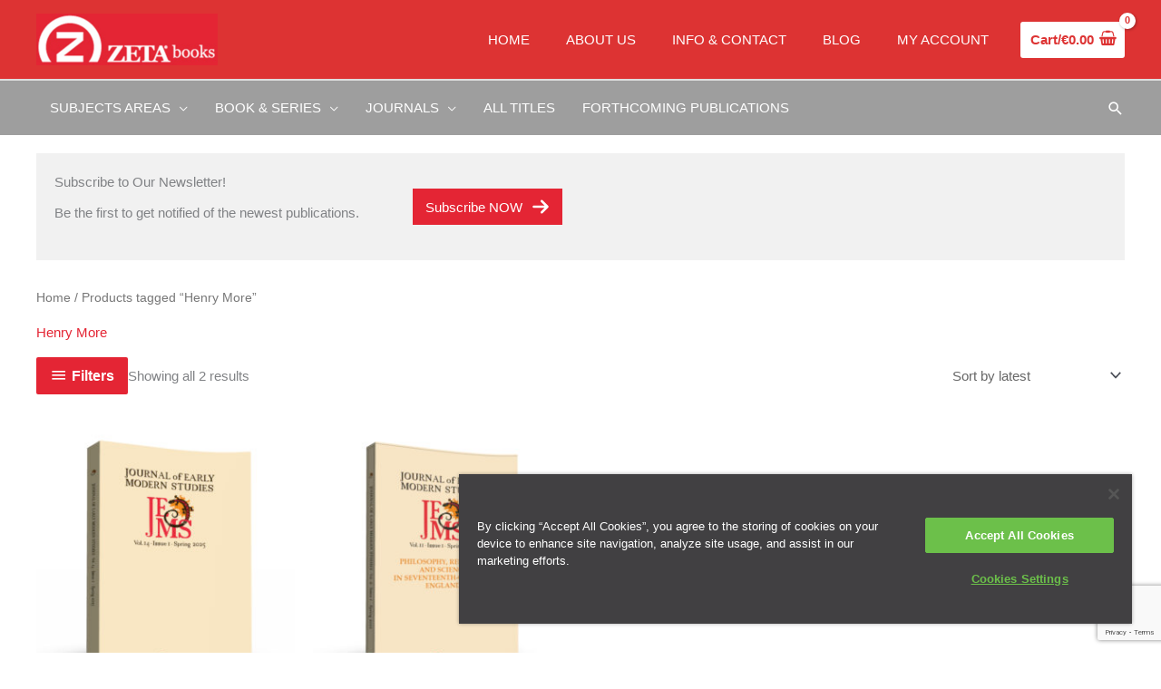

--- FILE ---
content_type: text/html; charset=utf-8
request_url: https://www.google.com/recaptcha/api2/anchor?ar=1&k=6Lc0bSYpAAAAAJVl6FRRjAupeGPsEGkcKa8D3RYG&co=aHR0cHM6Ly96ZXRhYm9va3MuY29tOjQ0Mw..&hl=en-GB&v=7gg7H51Q-naNfhmCP3_R47ho&size=invisible&anchor-ms=20000&execute-ms=30000&cb=eygsy6qkae5n
body_size: 48502
content:
<!DOCTYPE HTML><html dir="ltr" lang="en-GB"><head><meta http-equiv="Content-Type" content="text/html; charset=UTF-8">
<meta http-equiv="X-UA-Compatible" content="IE=edge">
<title>reCAPTCHA</title>
<style type="text/css">
/* cyrillic-ext */
@font-face {
  font-family: 'Roboto';
  font-style: normal;
  font-weight: 400;
  font-stretch: 100%;
  src: url(//fonts.gstatic.com/s/roboto/v48/KFO7CnqEu92Fr1ME7kSn66aGLdTylUAMa3GUBHMdazTgWw.woff2) format('woff2');
  unicode-range: U+0460-052F, U+1C80-1C8A, U+20B4, U+2DE0-2DFF, U+A640-A69F, U+FE2E-FE2F;
}
/* cyrillic */
@font-face {
  font-family: 'Roboto';
  font-style: normal;
  font-weight: 400;
  font-stretch: 100%;
  src: url(//fonts.gstatic.com/s/roboto/v48/KFO7CnqEu92Fr1ME7kSn66aGLdTylUAMa3iUBHMdazTgWw.woff2) format('woff2');
  unicode-range: U+0301, U+0400-045F, U+0490-0491, U+04B0-04B1, U+2116;
}
/* greek-ext */
@font-face {
  font-family: 'Roboto';
  font-style: normal;
  font-weight: 400;
  font-stretch: 100%;
  src: url(//fonts.gstatic.com/s/roboto/v48/KFO7CnqEu92Fr1ME7kSn66aGLdTylUAMa3CUBHMdazTgWw.woff2) format('woff2');
  unicode-range: U+1F00-1FFF;
}
/* greek */
@font-face {
  font-family: 'Roboto';
  font-style: normal;
  font-weight: 400;
  font-stretch: 100%;
  src: url(//fonts.gstatic.com/s/roboto/v48/KFO7CnqEu92Fr1ME7kSn66aGLdTylUAMa3-UBHMdazTgWw.woff2) format('woff2');
  unicode-range: U+0370-0377, U+037A-037F, U+0384-038A, U+038C, U+038E-03A1, U+03A3-03FF;
}
/* math */
@font-face {
  font-family: 'Roboto';
  font-style: normal;
  font-weight: 400;
  font-stretch: 100%;
  src: url(//fonts.gstatic.com/s/roboto/v48/KFO7CnqEu92Fr1ME7kSn66aGLdTylUAMawCUBHMdazTgWw.woff2) format('woff2');
  unicode-range: U+0302-0303, U+0305, U+0307-0308, U+0310, U+0312, U+0315, U+031A, U+0326-0327, U+032C, U+032F-0330, U+0332-0333, U+0338, U+033A, U+0346, U+034D, U+0391-03A1, U+03A3-03A9, U+03B1-03C9, U+03D1, U+03D5-03D6, U+03F0-03F1, U+03F4-03F5, U+2016-2017, U+2034-2038, U+203C, U+2040, U+2043, U+2047, U+2050, U+2057, U+205F, U+2070-2071, U+2074-208E, U+2090-209C, U+20D0-20DC, U+20E1, U+20E5-20EF, U+2100-2112, U+2114-2115, U+2117-2121, U+2123-214F, U+2190, U+2192, U+2194-21AE, U+21B0-21E5, U+21F1-21F2, U+21F4-2211, U+2213-2214, U+2216-22FF, U+2308-230B, U+2310, U+2319, U+231C-2321, U+2336-237A, U+237C, U+2395, U+239B-23B7, U+23D0, U+23DC-23E1, U+2474-2475, U+25AF, U+25B3, U+25B7, U+25BD, U+25C1, U+25CA, U+25CC, U+25FB, U+266D-266F, U+27C0-27FF, U+2900-2AFF, U+2B0E-2B11, U+2B30-2B4C, U+2BFE, U+3030, U+FF5B, U+FF5D, U+1D400-1D7FF, U+1EE00-1EEFF;
}
/* symbols */
@font-face {
  font-family: 'Roboto';
  font-style: normal;
  font-weight: 400;
  font-stretch: 100%;
  src: url(//fonts.gstatic.com/s/roboto/v48/KFO7CnqEu92Fr1ME7kSn66aGLdTylUAMaxKUBHMdazTgWw.woff2) format('woff2');
  unicode-range: U+0001-000C, U+000E-001F, U+007F-009F, U+20DD-20E0, U+20E2-20E4, U+2150-218F, U+2190, U+2192, U+2194-2199, U+21AF, U+21E6-21F0, U+21F3, U+2218-2219, U+2299, U+22C4-22C6, U+2300-243F, U+2440-244A, U+2460-24FF, U+25A0-27BF, U+2800-28FF, U+2921-2922, U+2981, U+29BF, U+29EB, U+2B00-2BFF, U+4DC0-4DFF, U+FFF9-FFFB, U+10140-1018E, U+10190-1019C, U+101A0, U+101D0-101FD, U+102E0-102FB, U+10E60-10E7E, U+1D2C0-1D2D3, U+1D2E0-1D37F, U+1F000-1F0FF, U+1F100-1F1AD, U+1F1E6-1F1FF, U+1F30D-1F30F, U+1F315, U+1F31C, U+1F31E, U+1F320-1F32C, U+1F336, U+1F378, U+1F37D, U+1F382, U+1F393-1F39F, U+1F3A7-1F3A8, U+1F3AC-1F3AF, U+1F3C2, U+1F3C4-1F3C6, U+1F3CA-1F3CE, U+1F3D4-1F3E0, U+1F3ED, U+1F3F1-1F3F3, U+1F3F5-1F3F7, U+1F408, U+1F415, U+1F41F, U+1F426, U+1F43F, U+1F441-1F442, U+1F444, U+1F446-1F449, U+1F44C-1F44E, U+1F453, U+1F46A, U+1F47D, U+1F4A3, U+1F4B0, U+1F4B3, U+1F4B9, U+1F4BB, U+1F4BF, U+1F4C8-1F4CB, U+1F4D6, U+1F4DA, U+1F4DF, U+1F4E3-1F4E6, U+1F4EA-1F4ED, U+1F4F7, U+1F4F9-1F4FB, U+1F4FD-1F4FE, U+1F503, U+1F507-1F50B, U+1F50D, U+1F512-1F513, U+1F53E-1F54A, U+1F54F-1F5FA, U+1F610, U+1F650-1F67F, U+1F687, U+1F68D, U+1F691, U+1F694, U+1F698, U+1F6AD, U+1F6B2, U+1F6B9-1F6BA, U+1F6BC, U+1F6C6-1F6CF, U+1F6D3-1F6D7, U+1F6E0-1F6EA, U+1F6F0-1F6F3, U+1F6F7-1F6FC, U+1F700-1F7FF, U+1F800-1F80B, U+1F810-1F847, U+1F850-1F859, U+1F860-1F887, U+1F890-1F8AD, U+1F8B0-1F8BB, U+1F8C0-1F8C1, U+1F900-1F90B, U+1F93B, U+1F946, U+1F984, U+1F996, U+1F9E9, U+1FA00-1FA6F, U+1FA70-1FA7C, U+1FA80-1FA89, U+1FA8F-1FAC6, U+1FACE-1FADC, U+1FADF-1FAE9, U+1FAF0-1FAF8, U+1FB00-1FBFF;
}
/* vietnamese */
@font-face {
  font-family: 'Roboto';
  font-style: normal;
  font-weight: 400;
  font-stretch: 100%;
  src: url(//fonts.gstatic.com/s/roboto/v48/KFO7CnqEu92Fr1ME7kSn66aGLdTylUAMa3OUBHMdazTgWw.woff2) format('woff2');
  unicode-range: U+0102-0103, U+0110-0111, U+0128-0129, U+0168-0169, U+01A0-01A1, U+01AF-01B0, U+0300-0301, U+0303-0304, U+0308-0309, U+0323, U+0329, U+1EA0-1EF9, U+20AB;
}
/* latin-ext */
@font-face {
  font-family: 'Roboto';
  font-style: normal;
  font-weight: 400;
  font-stretch: 100%;
  src: url(//fonts.gstatic.com/s/roboto/v48/KFO7CnqEu92Fr1ME7kSn66aGLdTylUAMa3KUBHMdazTgWw.woff2) format('woff2');
  unicode-range: U+0100-02BA, U+02BD-02C5, U+02C7-02CC, U+02CE-02D7, U+02DD-02FF, U+0304, U+0308, U+0329, U+1D00-1DBF, U+1E00-1E9F, U+1EF2-1EFF, U+2020, U+20A0-20AB, U+20AD-20C0, U+2113, U+2C60-2C7F, U+A720-A7FF;
}
/* latin */
@font-face {
  font-family: 'Roboto';
  font-style: normal;
  font-weight: 400;
  font-stretch: 100%;
  src: url(//fonts.gstatic.com/s/roboto/v48/KFO7CnqEu92Fr1ME7kSn66aGLdTylUAMa3yUBHMdazQ.woff2) format('woff2');
  unicode-range: U+0000-00FF, U+0131, U+0152-0153, U+02BB-02BC, U+02C6, U+02DA, U+02DC, U+0304, U+0308, U+0329, U+2000-206F, U+20AC, U+2122, U+2191, U+2193, U+2212, U+2215, U+FEFF, U+FFFD;
}
/* cyrillic-ext */
@font-face {
  font-family: 'Roboto';
  font-style: normal;
  font-weight: 500;
  font-stretch: 100%;
  src: url(//fonts.gstatic.com/s/roboto/v48/KFO7CnqEu92Fr1ME7kSn66aGLdTylUAMa3GUBHMdazTgWw.woff2) format('woff2');
  unicode-range: U+0460-052F, U+1C80-1C8A, U+20B4, U+2DE0-2DFF, U+A640-A69F, U+FE2E-FE2F;
}
/* cyrillic */
@font-face {
  font-family: 'Roboto';
  font-style: normal;
  font-weight: 500;
  font-stretch: 100%;
  src: url(//fonts.gstatic.com/s/roboto/v48/KFO7CnqEu92Fr1ME7kSn66aGLdTylUAMa3iUBHMdazTgWw.woff2) format('woff2');
  unicode-range: U+0301, U+0400-045F, U+0490-0491, U+04B0-04B1, U+2116;
}
/* greek-ext */
@font-face {
  font-family: 'Roboto';
  font-style: normal;
  font-weight: 500;
  font-stretch: 100%;
  src: url(//fonts.gstatic.com/s/roboto/v48/KFO7CnqEu92Fr1ME7kSn66aGLdTylUAMa3CUBHMdazTgWw.woff2) format('woff2');
  unicode-range: U+1F00-1FFF;
}
/* greek */
@font-face {
  font-family: 'Roboto';
  font-style: normal;
  font-weight: 500;
  font-stretch: 100%;
  src: url(//fonts.gstatic.com/s/roboto/v48/KFO7CnqEu92Fr1ME7kSn66aGLdTylUAMa3-UBHMdazTgWw.woff2) format('woff2');
  unicode-range: U+0370-0377, U+037A-037F, U+0384-038A, U+038C, U+038E-03A1, U+03A3-03FF;
}
/* math */
@font-face {
  font-family: 'Roboto';
  font-style: normal;
  font-weight: 500;
  font-stretch: 100%;
  src: url(//fonts.gstatic.com/s/roboto/v48/KFO7CnqEu92Fr1ME7kSn66aGLdTylUAMawCUBHMdazTgWw.woff2) format('woff2');
  unicode-range: U+0302-0303, U+0305, U+0307-0308, U+0310, U+0312, U+0315, U+031A, U+0326-0327, U+032C, U+032F-0330, U+0332-0333, U+0338, U+033A, U+0346, U+034D, U+0391-03A1, U+03A3-03A9, U+03B1-03C9, U+03D1, U+03D5-03D6, U+03F0-03F1, U+03F4-03F5, U+2016-2017, U+2034-2038, U+203C, U+2040, U+2043, U+2047, U+2050, U+2057, U+205F, U+2070-2071, U+2074-208E, U+2090-209C, U+20D0-20DC, U+20E1, U+20E5-20EF, U+2100-2112, U+2114-2115, U+2117-2121, U+2123-214F, U+2190, U+2192, U+2194-21AE, U+21B0-21E5, U+21F1-21F2, U+21F4-2211, U+2213-2214, U+2216-22FF, U+2308-230B, U+2310, U+2319, U+231C-2321, U+2336-237A, U+237C, U+2395, U+239B-23B7, U+23D0, U+23DC-23E1, U+2474-2475, U+25AF, U+25B3, U+25B7, U+25BD, U+25C1, U+25CA, U+25CC, U+25FB, U+266D-266F, U+27C0-27FF, U+2900-2AFF, U+2B0E-2B11, U+2B30-2B4C, U+2BFE, U+3030, U+FF5B, U+FF5D, U+1D400-1D7FF, U+1EE00-1EEFF;
}
/* symbols */
@font-face {
  font-family: 'Roboto';
  font-style: normal;
  font-weight: 500;
  font-stretch: 100%;
  src: url(//fonts.gstatic.com/s/roboto/v48/KFO7CnqEu92Fr1ME7kSn66aGLdTylUAMaxKUBHMdazTgWw.woff2) format('woff2');
  unicode-range: U+0001-000C, U+000E-001F, U+007F-009F, U+20DD-20E0, U+20E2-20E4, U+2150-218F, U+2190, U+2192, U+2194-2199, U+21AF, U+21E6-21F0, U+21F3, U+2218-2219, U+2299, U+22C4-22C6, U+2300-243F, U+2440-244A, U+2460-24FF, U+25A0-27BF, U+2800-28FF, U+2921-2922, U+2981, U+29BF, U+29EB, U+2B00-2BFF, U+4DC0-4DFF, U+FFF9-FFFB, U+10140-1018E, U+10190-1019C, U+101A0, U+101D0-101FD, U+102E0-102FB, U+10E60-10E7E, U+1D2C0-1D2D3, U+1D2E0-1D37F, U+1F000-1F0FF, U+1F100-1F1AD, U+1F1E6-1F1FF, U+1F30D-1F30F, U+1F315, U+1F31C, U+1F31E, U+1F320-1F32C, U+1F336, U+1F378, U+1F37D, U+1F382, U+1F393-1F39F, U+1F3A7-1F3A8, U+1F3AC-1F3AF, U+1F3C2, U+1F3C4-1F3C6, U+1F3CA-1F3CE, U+1F3D4-1F3E0, U+1F3ED, U+1F3F1-1F3F3, U+1F3F5-1F3F7, U+1F408, U+1F415, U+1F41F, U+1F426, U+1F43F, U+1F441-1F442, U+1F444, U+1F446-1F449, U+1F44C-1F44E, U+1F453, U+1F46A, U+1F47D, U+1F4A3, U+1F4B0, U+1F4B3, U+1F4B9, U+1F4BB, U+1F4BF, U+1F4C8-1F4CB, U+1F4D6, U+1F4DA, U+1F4DF, U+1F4E3-1F4E6, U+1F4EA-1F4ED, U+1F4F7, U+1F4F9-1F4FB, U+1F4FD-1F4FE, U+1F503, U+1F507-1F50B, U+1F50D, U+1F512-1F513, U+1F53E-1F54A, U+1F54F-1F5FA, U+1F610, U+1F650-1F67F, U+1F687, U+1F68D, U+1F691, U+1F694, U+1F698, U+1F6AD, U+1F6B2, U+1F6B9-1F6BA, U+1F6BC, U+1F6C6-1F6CF, U+1F6D3-1F6D7, U+1F6E0-1F6EA, U+1F6F0-1F6F3, U+1F6F7-1F6FC, U+1F700-1F7FF, U+1F800-1F80B, U+1F810-1F847, U+1F850-1F859, U+1F860-1F887, U+1F890-1F8AD, U+1F8B0-1F8BB, U+1F8C0-1F8C1, U+1F900-1F90B, U+1F93B, U+1F946, U+1F984, U+1F996, U+1F9E9, U+1FA00-1FA6F, U+1FA70-1FA7C, U+1FA80-1FA89, U+1FA8F-1FAC6, U+1FACE-1FADC, U+1FADF-1FAE9, U+1FAF0-1FAF8, U+1FB00-1FBFF;
}
/* vietnamese */
@font-face {
  font-family: 'Roboto';
  font-style: normal;
  font-weight: 500;
  font-stretch: 100%;
  src: url(//fonts.gstatic.com/s/roboto/v48/KFO7CnqEu92Fr1ME7kSn66aGLdTylUAMa3OUBHMdazTgWw.woff2) format('woff2');
  unicode-range: U+0102-0103, U+0110-0111, U+0128-0129, U+0168-0169, U+01A0-01A1, U+01AF-01B0, U+0300-0301, U+0303-0304, U+0308-0309, U+0323, U+0329, U+1EA0-1EF9, U+20AB;
}
/* latin-ext */
@font-face {
  font-family: 'Roboto';
  font-style: normal;
  font-weight: 500;
  font-stretch: 100%;
  src: url(//fonts.gstatic.com/s/roboto/v48/KFO7CnqEu92Fr1ME7kSn66aGLdTylUAMa3KUBHMdazTgWw.woff2) format('woff2');
  unicode-range: U+0100-02BA, U+02BD-02C5, U+02C7-02CC, U+02CE-02D7, U+02DD-02FF, U+0304, U+0308, U+0329, U+1D00-1DBF, U+1E00-1E9F, U+1EF2-1EFF, U+2020, U+20A0-20AB, U+20AD-20C0, U+2113, U+2C60-2C7F, U+A720-A7FF;
}
/* latin */
@font-face {
  font-family: 'Roboto';
  font-style: normal;
  font-weight: 500;
  font-stretch: 100%;
  src: url(//fonts.gstatic.com/s/roboto/v48/KFO7CnqEu92Fr1ME7kSn66aGLdTylUAMa3yUBHMdazQ.woff2) format('woff2');
  unicode-range: U+0000-00FF, U+0131, U+0152-0153, U+02BB-02BC, U+02C6, U+02DA, U+02DC, U+0304, U+0308, U+0329, U+2000-206F, U+20AC, U+2122, U+2191, U+2193, U+2212, U+2215, U+FEFF, U+FFFD;
}
/* cyrillic-ext */
@font-face {
  font-family: 'Roboto';
  font-style: normal;
  font-weight: 900;
  font-stretch: 100%;
  src: url(//fonts.gstatic.com/s/roboto/v48/KFO7CnqEu92Fr1ME7kSn66aGLdTylUAMa3GUBHMdazTgWw.woff2) format('woff2');
  unicode-range: U+0460-052F, U+1C80-1C8A, U+20B4, U+2DE0-2DFF, U+A640-A69F, U+FE2E-FE2F;
}
/* cyrillic */
@font-face {
  font-family: 'Roboto';
  font-style: normal;
  font-weight: 900;
  font-stretch: 100%;
  src: url(//fonts.gstatic.com/s/roboto/v48/KFO7CnqEu92Fr1ME7kSn66aGLdTylUAMa3iUBHMdazTgWw.woff2) format('woff2');
  unicode-range: U+0301, U+0400-045F, U+0490-0491, U+04B0-04B1, U+2116;
}
/* greek-ext */
@font-face {
  font-family: 'Roboto';
  font-style: normal;
  font-weight: 900;
  font-stretch: 100%;
  src: url(//fonts.gstatic.com/s/roboto/v48/KFO7CnqEu92Fr1ME7kSn66aGLdTylUAMa3CUBHMdazTgWw.woff2) format('woff2');
  unicode-range: U+1F00-1FFF;
}
/* greek */
@font-face {
  font-family: 'Roboto';
  font-style: normal;
  font-weight: 900;
  font-stretch: 100%;
  src: url(//fonts.gstatic.com/s/roboto/v48/KFO7CnqEu92Fr1ME7kSn66aGLdTylUAMa3-UBHMdazTgWw.woff2) format('woff2');
  unicode-range: U+0370-0377, U+037A-037F, U+0384-038A, U+038C, U+038E-03A1, U+03A3-03FF;
}
/* math */
@font-face {
  font-family: 'Roboto';
  font-style: normal;
  font-weight: 900;
  font-stretch: 100%;
  src: url(//fonts.gstatic.com/s/roboto/v48/KFO7CnqEu92Fr1ME7kSn66aGLdTylUAMawCUBHMdazTgWw.woff2) format('woff2');
  unicode-range: U+0302-0303, U+0305, U+0307-0308, U+0310, U+0312, U+0315, U+031A, U+0326-0327, U+032C, U+032F-0330, U+0332-0333, U+0338, U+033A, U+0346, U+034D, U+0391-03A1, U+03A3-03A9, U+03B1-03C9, U+03D1, U+03D5-03D6, U+03F0-03F1, U+03F4-03F5, U+2016-2017, U+2034-2038, U+203C, U+2040, U+2043, U+2047, U+2050, U+2057, U+205F, U+2070-2071, U+2074-208E, U+2090-209C, U+20D0-20DC, U+20E1, U+20E5-20EF, U+2100-2112, U+2114-2115, U+2117-2121, U+2123-214F, U+2190, U+2192, U+2194-21AE, U+21B0-21E5, U+21F1-21F2, U+21F4-2211, U+2213-2214, U+2216-22FF, U+2308-230B, U+2310, U+2319, U+231C-2321, U+2336-237A, U+237C, U+2395, U+239B-23B7, U+23D0, U+23DC-23E1, U+2474-2475, U+25AF, U+25B3, U+25B7, U+25BD, U+25C1, U+25CA, U+25CC, U+25FB, U+266D-266F, U+27C0-27FF, U+2900-2AFF, U+2B0E-2B11, U+2B30-2B4C, U+2BFE, U+3030, U+FF5B, U+FF5D, U+1D400-1D7FF, U+1EE00-1EEFF;
}
/* symbols */
@font-face {
  font-family: 'Roboto';
  font-style: normal;
  font-weight: 900;
  font-stretch: 100%;
  src: url(//fonts.gstatic.com/s/roboto/v48/KFO7CnqEu92Fr1ME7kSn66aGLdTylUAMaxKUBHMdazTgWw.woff2) format('woff2');
  unicode-range: U+0001-000C, U+000E-001F, U+007F-009F, U+20DD-20E0, U+20E2-20E4, U+2150-218F, U+2190, U+2192, U+2194-2199, U+21AF, U+21E6-21F0, U+21F3, U+2218-2219, U+2299, U+22C4-22C6, U+2300-243F, U+2440-244A, U+2460-24FF, U+25A0-27BF, U+2800-28FF, U+2921-2922, U+2981, U+29BF, U+29EB, U+2B00-2BFF, U+4DC0-4DFF, U+FFF9-FFFB, U+10140-1018E, U+10190-1019C, U+101A0, U+101D0-101FD, U+102E0-102FB, U+10E60-10E7E, U+1D2C0-1D2D3, U+1D2E0-1D37F, U+1F000-1F0FF, U+1F100-1F1AD, U+1F1E6-1F1FF, U+1F30D-1F30F, U+1F315, U+1F31C, U+1F31E, U+1F320-1F32C, U+1F336, U+1F378, U+1F37D, U+1F382, U+1F393-1F39F, U+1F3A7-1F3A8, U+1F3AC-1F3AF, U+1F3C2, U+1F3C4-1F3C6, U+1F3CA-1F3CE, U+1F3D4-1F3E0, U+1F3ED, U+1F3F1-1F3F3, U+1F3F5-1F3F7, U+1F408, U+1F415, U+1F41F, U+1F426, U+1F43F, U+1F441-1F442, U+1F444, U+1F446-1F449, U+1F44C-1F44E, U+1F453, U+1F46A, U+1F47D, U+1F4A3, U+1F4B0, U+1F4B3, U+1F4B9, U+1F4BB, U+1F4BF, U+1F4C8-1F4CB, U+1F4D6, U+1F4DA, U+1F4DF, U+1F4E3-1F4E6, U+1F4EA-1F4ED, U+1F4F7, U+1F4F9-1F4FB, U+1F4FD-1F4FE, U+1F503, U+1F507-1F50B, U+1F50D, U+1F512-1F513, U+1F53E-1F54A, U+1F54F-1F5FA, U+1F610, U+1F650-1F67F, U+1F687, U+1F68D, U+1F691, U+1F694, U+1F698, U+1F6AD, U+1F6B2, U+1F6B9-1F6BA, U+1F6BC, U+1F6C6-1F6CF, U+1F6D3-1F6D7, U+1F6E0-1F6EA, U+1F6F0-1F6F3, U+1F6F7-1F6FC, U+1F700-1F7FF, U+1F800-1F80B, U+1F810-1F847, U+1F850-1F859, U+1F860-1F887, U+1F890-1F8AD, U+1F8B0-1F8BB, U+1F8C0-1F8C1, U+1F900-1F90B, U+1F93B, U+1F946, U+1F984, U+1F996, U+1F9E9, U+1FA00-1FA6F, U+1FA70-1FA7C, U+1FA80-1FA89, U+1FA8F-1FAC6, U+1FACE-1FADC, U+1FADF-1FAE9, U+1FAF0-1FAF8, U+1FB00-1FBFF;
}
/* vietnamese */
@font-face {
  font-family: 'Roboto';
  font-style: normal;
  font-weight: 900;
  font-stretch: 100%;
  src: url(//fonts.gstatic.com/s/roboto/v48/KFO7CnqEu92Fr1ME7kSn66aGLdTylUAMa3OUBHMdazTgWw.woff2) format('woff2');
  unicode-range: U+0102-0103, U+0110-0111, U+0128-0129, U+0168-0169, U+01A0-01A1, U+01AF-01B0, U+0300-0301, U+0303-0304, U+0308-0309, U+0323, U+0329, U+1EA0-1EF9, U+20AB;
}
/* latin-ext */
@font-face {
  font-family: 'Roboto';
  font-style: normal;
  font-weight: 900;
  font-stretch: 100%;
  src: url(//fonts.gstatic.com/s/roboto/v48/KFO7CnqEu92Fr1ME7kSn66aGLdTylUAMa3KUBHMdazTgWw.woff2) format('woff2');
  unicode-range: U+0100-02BA, U+02BD-02C5, U+02C7-02CC, U+02CE-02D7, U+02DD-02FF, U+0304, U+0308, U+0329, U+1D00-1DBF, U+1E00-1E9F, U+1EF2-1EFF, U+2020, U+20A0-20AB, U+20AD-20C0, U+2113, U+2C60-2C7F, U+A720-A7FF;
}
/* latin */
@font-face {
  font-family: 'Roboto';
  font-style: normal;
  font-weight: 900;
  font-stretch: 100%;
  src: url(//fonts.gstatic.com/s/roboto/v48/KFO7CnqEu92Fr1ME7kSn66aGLdTylUAMa3yUBHMdazQ.woff2) format('woff2');
  unicode-range: U+0000-00FF, U+0131, U+0152-0153, U+02BB-02BC, U+02C6, U+02DA, U+02DC, U+0304, U+0308, U+0329, U+2000-206F, U+20AC, U+2122, U+2191, U+2193, U+2212, U+2215, U+FEFF, U+FFFD;
}

</style>
<link rel="stylesheet" type="text/css" href="https://www.gstatic.com/recaptcha/releases/7gg7H51Q-naNfhmCP3_R47ho/styles__ltr.css">
<script nonce="KX5Ifs9JoqREkYYhifENVg" type="text/javascript">window['__recaptcha_api'] = 'https://www.google.com/recaptcha/api2/';</script>
<script type="text/javascript" src="https://www.gstatic.com/recaptcha/releases/7gg7H51Q-naNfhmCP3_R47ho/recaptcha__en_gb.js" nonce="KX5Ifs9JoqREkYYhifENVg">
      
    </script></head>
<body><div id="rc-anchor-alert" class="rc-anchor-alert"></div>
<input type="hidden" id="recaptcha-token" value="[base64]">
<script type="text/javascript" nonce="KX5Ifs9JoqREkYYhifENVg">
      recaptcha.anchor.Main.init("[\x22ainput\x22,[\x22bgdata\x22,\x22\x22,\[base64]/[base64]/bmV3IFpbdF0obVswXSk6Sz09Mj9uZXcgWlt0XShtWzBdLG1bMV0pOks9PTM/bmV3IFpbdF0obVswXSxtWzFdLG1bMl0pOks9PTQ/[base64]/[base64]/[base64]/[base64]/[base64]/[base64]/[base64]/[base64]/[base64]/[base64]/[base64]/[base64]/[base64]/[base64]\\u003d\\u003d\x22,\[base64]\\u003d\x22,\[base64]/DkXzCoz16BQwzwoB3wrvCvhjDrBXDrUR9woXCjH3Dk1x6wosFwq7ClDfDnMK3w64nBG8bL8KSw7fCjsOWw6bDtcOiwoHCtlElasOqw6lEw5PDocKQFVVywoXDmVAtRsKcw6LCt8ONDsOhwqACO8ONAsKQUHdTw7YsHMO8w6vDsRfCqsO+eCQDYhYFw7/CpzpJwqLDijRIU8KHwq1gRsOvw67DllnDq8OPwrXDumtnNibDi8KGK1HDrnhHKR/[base64]/[base64]/CjcO7cTfCnAoLwrfCnHUbwpJUw6rDicKAw6ITBcO2wpHDkVzDrm7DpcK2MktYU8Opw5LDkcKICWVFw5zCk8KdwpZML8Oww5jDl0hcw4nDoxc6worDvSo2wo1XA8K2wpUkw5llbsObe2jCngFdd8K5wq7CkcOAw73CrsO1w6VHXC/[base64]/CoH0+PsOUCVtQw5rCncKIwoPDh8Ojw5rDk8KjwrAxw6FsYMK0w5/CiDUOfVgNw4sbW8KwwobCqcKvw5xpwpjCn8OlasOrwqLChcKGbFLDrMKcwoAWw7tuw61wUi0zwoNFM1QCDsKjTlnDhmwELVUxw7PDq8OqdMOAcMO+w70jw6JNw5XCnMKQwpjCrMK/ESLDmXjDlBdmVxzCmMOXwo0BZBh4w7bCtHRxwqfCqcKfNcOWwpA+wq9dwpFywr58wp3DuWfCn2XCkxPDhTnDtSNBCcO1P8KTXG7DhhjDuhoIMMKSwoTCssKZwqIzbMONXMOkwpPCjcKec2bDtcOBwpUbwrB/w7TCrsO1XWfCocKdI8Kmw6bCocKVwokkwppkAgPDpsK2Q1PCrk7Cp2M0bF8rdsKVw6zCgUFlHXnDhMKOLsO6MMOVJjg7U3IzN1HCuFzDv8KCw6TCq8KpwplOw5fDvz/Cgy/CsQXCncONwoPCs8OtwrsvwowWEw1nWHxpw7bDrG3DhAjCrArCsMKXDDBqflVwwpoSwp1iZMK0w65WWFbCpMKTw6zCqsK6QcOVc8K0wrTCk8K2wovDjD7CiMOnw6bDosKGM0AOwrzCg8Ofwo/ChSJNw7bDnsK5w4HCgjxew4skDsKCfRjChsKaw7EsdcOVf3vDqkoqHGJcTsKxw7BaBTbDj0bCswMqJgN5RRnDrsOWwq7ChyrCsCkkQAB/[base64]/[base64]/w4PCmTvDpMKyHmjCsCbDhTLCgh0aCMKpYmXCrAlIw6Mzwp9LwrvDpmg5w5JZwqfDqsKXw55Zwq3DkMKuVBFOJcKOXcOZGMKCwr3CvU/CpQLCnC8rwpvCh2DDuBQ/[base64]/Rl54w7vDuixQa8KeUcO9wpnDl8O+EsK+w7LDtUbCpMOkPm8caS47WmbCgzPDtMKkHMK+LMOMZGvDmkkuMSo4E8Oaw7prw5/Drhc8XFRjSsOCwqNDWTlAVDdtw5dVwrscLGV5H8Kpw4JbwoYyQ2NlCkkAdhvCvcONAH4Uw6zCn8KFLsKMKlHDjwvCgysbUwLDpcOZf8KqU8OawoDDlEPDj0shw7LDnxDCl8KywoM6f8OYw5BRw6Nmw6LCssOpw47CkMKZMcOXbjgfKMOSOGZBOsKyw5zDsm/CnsOzwprDjcOyTBHDrTIHZcO4PQnCh8O8MMOna1HCmcK1e8O2BcKGwr3DmUEhw7AswofDssOawolvQDfDncO9w5QOEgpYw5lqD8OEbArCtcOJZlJ9w6HChU5WHsOAdGXDucKIw5bDky/CsVDCiMOfw5LCv1YvdsKyOkbCvXLDuMKIw5Jxw7PDhMOawq1NPHvDnQAwwqAcGMOfZ3I1ccKvwqNYYcKgwqfDsMOoGV/DuMKLw5rCo0jCkMOew7/DocKawrszwqpEQn9ww4zDulN2bcKww6XDi8KIScOgw6TDlcKrwotRRVNjFsKuGcKawqU3NsOPMsOnWcOrw6nDmgbCnH7DgcKiwrXDnMKqw7NhfsOcw5LDlx0gJjPCowQ5w75zwqU3wpzCgHLCq8Ofw4/DkghQwrjCicKqPnvCpMONw5RCwr/CqjdUw71Cwro6w55vw7rDq8OwW8OIwqMzwplDAMKzAcOeTiDCo2PDp8OOdMO7e8KTwrcOw7hNM8K4w6J4wq0Pw5QpG8ODw7fCoMO5cW0vw4cJworDuMOWHcOvw5/CnMOTwqpewobCl8Kzw6jCscOYMCYiwqtXw4xQARxsw6pMOMO1A8OMwqJew4tbwq/ClsKywq8EBMOKwqPCvMK7Gl/[base64]/Dl8ORCSF8wqR5Ux5Iw7XCrXbDncKGPMKnWDR5esOsw6DClRTDh8OZasKDwonDp0rDqFZ/JMKOLzPCusOxwrFNw7DDrlLClQ1Qw4Yka3XDs8OAIsOTwoDCmRgQU3Zwf8KFJcKHIC7DrsKdHcK4wpdac8KjwrhpSMK3wps3YkHDjsOSw7XCj8O/w6ENWQBWwqnDqUw4cUfCoT0Iwr5ZwpvDjlBUwqN3Hw0Kw7Vnw4nDk8KQw7XCnjVKwr17DMKOw7ANIMKAwobCgcK9YcKgw54vc1kIw53DjsOqd07DksKsw4QIw4bDnFomwqxFdcO/woHCu8KmeMKLGz/Chj1iVHPCrcKkCUHDonHDoMO0wqnDn8KswqA/UxDCt0PChnkIwqdVb8KGBsKGHXPDtsKywoQ0wrNidXvCskrCuMKAHi5zBTx3NErDgMKywowrw7bCrMKSwroCLgsIO2s4fMOLDcOtw6VZLMKKw6swwpZJw4HDqS/[base64]/b3Jaw5nDm8Odw53Cm33Cn8KtVEVWwqEPwp3CmmbDmcOQw7nCqsKRwpbDrsK3wrFHOsKIBmZnwooVViVxw7sSwovCjcOnw4NtOcK2U8O7IMKoCA3CoVXDljsJwpPCrMOhQhE9ekrDuS4yDxHCjMKgb0/DsmPDuVPCvFItwpFmfh/Cr8O0YcKtw5LCs8Knw7XCgE8vBsKDaxPDqcKzw5rCuw/[base64]/ChDrDsQDDumUkc8K2RyfCjGA5T8K5CsOqBMOzwqXDtMOHNkgvw5LCkcOsw7VbXTd1bWzChxY6w7zCjsKjf3jClFlFCFDDkRbDmsOHHVlhEXDDvkE2w5Auwp7CosOpw4nDvWDCuMOAVMO/w7XCqQIHwp/DsnbCo3wzV3HDkSlhwrE+OsOwwqcEw5V7wpANwoclwrRiA8Kmw78Yw4XCpAglQHXCnsKIRcKlOMKew5JEMMO1OwzCvXk7wqrCth/DrVpFwociw6MXIDc2ASjDmjDDiMO0BsOaekbDqsOFw5JTUGVNwqbCscOSQy7CkQh4w7vDlsKWw4jCk8K/XsKVRER/Xy1YwpcZwq9hw4lEwrnCr2bDpGbDtg54w5rDjEsFw6l1Yw9Sw7/[base64]/DqsOTZMK/w7sDZj8dwp8jVUxkEsOaUUsBwpXDqghJwqlqRcKrHTIyJcKXw7XDq8OqwrDCncOVYMOIw40fR8KRwozDiMOpw4/CghoPQEfCsk8ew4TCiFLDqTR0wrkuNMODwrjDkcOfw6vDlcOSCWTDhyM7w73DqMOvMsOOwqk/w7rChWXDvSTDj3fCll1JdsO9TAnDpQJow47DnCRhw6xMw7ZtbEnDr8KrUcK/YsOcXsKTZMOUMMOiZnNiPsOYCMOLdXMTw67Dn1DDlUfCrAfDlkbDh392w5g1HcOcaFkowpjDrwZfF0nCkllvwrPCkFfCkcK+w6jCrhsLw5vChF0ewoPDvMKzworDksKXaXLChsKuaycVwql3w7J5wo7ClmDCohrCmiJaXMO4w6UVe8OQwrEuSgXDn8OEdllLFMKFwo/DrB/CiXQhUTUowpfDssORPMOiwoZyw5B9woQkwqRkaMOmwrPDhcO/JnzCscOfwq3Dh8O/OmLCmMKzwo3CghXDgnvDq8OSbTofG8Kyw4tLwonCsX/DpcKdL8KKSkPCpWDCmsO1H8O8JhQHwqIBWMOzwrw5OsOAAA0BwoTCosOOwqEBwrc7d1DDjVIsw7nDrcKVwrHDncKMwq5BPQvCusKEdFELwpXDhcOFLBktBMOGwr/CgyjDjcOhHkQWwrnCsMKFOMOvCWDCrMOFw4fDvMKJw7PCoUJtw6M8dA9IwpRPUhQvRl7ClsOJLTLCgEXCq1HDlsOjKFXChsK8EivCn1fCr3JYPsOrwoTCrWLDlQ4/E2rCs3zCscKswr8lCmQjQMOpZsKpwqHCucKUJy3DojDDncOzEcO8wrTDisKTbnDCimbDmSQvwqnChcOjR8O2OXA7ZXDChsO9PMKYMcOEFX/CvMKGdcKbbhnDjAzDq8OMNcK4wqBVwozClsOTw6rDnB07IGvDkVk0wpTCpMKefsKxwoHDrBHDp8K5wrXDi8KhLEXClMOofEY4wosLLVTChsOkw6bDgMO+MWRfw6x/[base64]/DssK7Qy8jw6dnw5TChMOww6HDu8KrWMK8wpFXahfDrMOFfMO/[base64]/[base64]/[base64]/ChcKzw5JXB8KYwqbCtMODRUBowrTCj07Dq8KgwoBaw6wAGcKIccO+BMOdci4IwoRkVcOCwqzCjWbCsRtqwr7CqcKGN8O+w4srRsO1Vm0IwqVZwpokM8K/OcKQOsOoY3E4wrXChMOpGmg2fV96PGJARVLDjGEgUsOFXsObw7rDsMKWQDxoesOJAD0sV8Ksw7zDtAFkwoFLWD/CvEVSZ3HCnMOlw4nDucKWHArCmEdxPAPCtEnDgcKFN2bChU4ewoLCg8Klw7zDnTfDrRQYw4XCrMKlwpg6w6DCoMO7VMOsNcKrw7fCucO8ERIRAEnCgMOJBsOewokNOMKeDWXDg8OVDsKJFBDDlnfCnsOPw73CmDPCrcKvD8OcwqHCrSY0DjHCtnMewp/Dq8KiO8OBVsOJP8Kww7/[base64]/DmFDDkzXDmxZdw7TCvmDDgMORw4/CtBbChsORVyx1wpBKw5QXwrrDhMOQawRTwrJzwocIeMKkBsOxBsOWAndnYMOqA27DqMKKAcKiWUJHwpnDvcKsw47Dk8O/QXwow5ZPLQvDtxnCqsONEcOpwqjDsWvCgsO6w6siwqIywr5pw6dAw6rCrldiw58wNBx6wqfCtMKTwqbCvMO8wrzDs8KmwoNFfTp/RMKPw5lKZmtqQWdbBgHDj8KKwqlCKMKtw4RuNMKGfhfDjgbDqcO2wqDDuWBaw6rCoSkBHMKxw7DClEQZPMKccSjDk8OOwq7DucOpJMOPSsOAwp/Cjz/DpDlRKTLDqcKmAsKgwqvDu0PDicK5w753w6jCrxLDvE/Cu8OUL8Oaw5AUccOCw43Dv8OQw4xRwojDnlHCsgxNSDw/OyUBJ8Opan7CgQLCucOUwoDDr8K2w7kgw77CiVFIwqxwwqnDmcKRZAocFcKiY8KBGMO/wqXCk8Omw47Cj3HDqhx5PMOYE8K8EcK8SsO/w53DtXkJw7LCozhjw55pw4hfw73DjMK/[base64]/DucOSTUbDnVhpw7bDuQcNwp4UJnvDvEVsw50cSzTDpkbCu2vDtgMwHl8ZRcK6w71FX8K4MXHCusO7wo/Ds8KuYsODZ8KDwpvDtSXDmcOJSmodw4PDtiPDmcK2CcORAcOqw6fDq8KDNsKlw6bCnsOBYMOJw6LCt8OKwoTCosOQVwd2w6/DrhjDkMKBw4RfS8Ksw7RVe8OAN8OdB3DCgsOsBcOCKsOywpIJesKJwprDh2F5wo9LMTA9AsO/dzDDpn9OGsKHbMOhw6/DrwvCkUXCu0UQw4HCuksZwovClQxfFhjDhsOQw4t1w7d4ZCLCtUZWwp7DrnYkSEfDmMOFw5/[base64]/WBs9S8O+Y8Ogwr7DmcO7FDvDj8Kcw7wQw5IrSQTCtsKJJy/CunVSw67DgMKgf8KNwpfCmE00w53DlsOcKsOULMKCwrAiLkHCsyo7T2QXwp/CvQY2DMK7w47CqxbDj8O5wqwYNy3CjXjDgcOXwp1qAHRpwpEYbWXCvCDCgcOjUC4mwqHDiC0JP3I9cU0cREjDqD1Qw5g/w6seNMKZw4spYcOFX8KlwrNkw48JRAV7w4HDo0dnw6tkJMODwp8SwofDnEzCnwkBZ8Ocw7dgwpkedcKXwq/CjCjDp07Dr8KHw6fDr1ZBTSpgwqrDtj5xw53Cty/CqG3CimUhwq5wUcKsw6Aywrh/w5MlAMKFw4rCncOUw6RQSkzDssK2PGkgJcKGccOABBvDjsOXMcKDMAJaU8K0Y0/CsMOZw7jDncOEIAbDmcOuw4DDtMKoOlURwrfColHDgElsw5obLMO0w74jw6EgZMK+wrPCiDDCowwOwr3CjcKuRDXDmMOvw4pxJ8KpGCXDjk3Dt8OewoLDsx7Cv8K9eyLDviPDqDNuS8KLw6I4w5U7w7Yuwpp9wrg4bH9rX21Nd8O5w7nDkcK2IV/Cv3nCuMO/w5Fpw6DCgsKtLC/Cjn9STsO+H8OEGynDhH42ZMOKLhjCkVHDvl4twpxgYnzDtjFAw5QcRQHDmEvDssKcZknDvE/Cp1PCmsOhFXlTCXZmw7dMwqgSwplFRzVOw6nCgMK/w5LDmB4pw6clwoPDgMKqw6Ipw5PDjcOXfHUewqhIajIBw7fCi29GecOywrLCgn5kRnTCgndFw6TCjkRFw7TCrMOTYzBJdwjDqhvCsxdTQzNWw5JQwrk/DMOnw77CisOpYG4Ewol4YBrCm8Omwpsrw6VaworCm2zChsKuHhLCgw9yScOAOB/DvQU2SMKUw7VBHn5OWMOQw7xuOMKCf8OBHHtQInfCo8K/TcOZdl7Cg8OdQmrCmxHDoC0MwrDCgTodQsO3w57CuX4aGB4Cw7nDlcOYTicVPcO/PsKmwp3CoVjDmMOPJcOMw4V3w4rCp8OYw43DuUHDi3TDpcOMw7zCj2PCl03DscKFw6w+w7xnwo9Bfyp0w6HDucKQwo0RwpbDusORAMOVwp0RIsO0w6dUNH7CtCBkwrNGwowBw4Q0w4jCr8ORLB7CsHfDuU7CoB/[base64]/H1DCp2JDZ1LDn8O3wrU1D8K8w7bDtMK5f3jDiSbDj8O0DMKSwoAXwr3ClcOewo3DuMK+Z8O3w4XClEM/aMO6wq/[base64]/w5Bqw4FwWnbDlMKSBMOOUsKScS1qw6/DrwtxJxrDgkpeKcKINThMw5/CosKdF0rDncK+PMOYw5zDrcOBasOYwpMdw5bDvsK5c8KRw6fDjcKtH8KaB2bDjQ/Dgikud8KEw77Do8OYw4BRw4FCGcKpw49rGD7DlAxuFMOIDcKxawkqw4hCdsOVVsKWwqTCksKSwplYZBfDrMOrwq7CoBXDoT/[base64]/DqCpVwoBDwpAzwrZXw5IeasO4Jl7DomzCvcOOPF3Ds8Kww6PCjsOyDwNww4HDnD5iWzDDsUvCvlU5wqFOwonDm8OaHDBMwrxVfcKGNj7DgU8QWMKVwqzCnCnCkMK2wrkpQC/CglxsF1vCrVx6w6rCmnZuw4jCg8O2cFbCs8Kzw6DDkQwkOU0fw5Zca2TCgnc/worDmcOgw5LDjhfCs8OqbW7Ct3XCmlFeTgU9wq0tYcOlaMKyw63DgkvDsVfDjBtSf2NIwqseXsO0wqdIwq95GnhrDsO6V3LCvMOJe30IwpjDn3nCtWDDgyjCqFt5RGQyw7tLw6/DgFXCjEbDnsOFwpYRwpXCt2ArKw9LwrLCuHMUFz9rHjLCgcOGw5QawoQ4w4czPcK4PcK3w6Ijwo8Pb1TDmcOWw4Bnw5DCm2IzwrwvTMKww5/DkcKhdsKiEHHDsMKQw7bDnzx8d3gPw404SMKVQsOGZQLDjsOUwrbCiMKgAMKmEAJ6E1puwrfCmRsew6nDg1fCslMXwrHDi8OOw5TDlzXDqsKAB0wOBsKgw77DpHEJwrzCqsOWw4nCr8OFPmHDkW4bEXhyZFDDqEzCu1HDlGAYwqM/w4zDgsOdG08Fw7nCmMONw7EGAmfDk8K+C8OcQMO9A8Onwp5cCAcRwotMw4vDqEXDpsK/WsKhw4rDlMKQw7/DvQ5ZamR9w6dmIcKiw5QsKATDghrCocOjw6jDscKlwofDgcK3L33DjsKywqbCsk/CvsOaNk/CvMOlwqPDv3jCljYhwpIBw67DgcOrWlJvBVXCsMOCwpHCt8KzDsO6dsOfBMKbZsKZOMOKTFbClggFJsK3wpfCn8KRw7/CkD8HFcKow4fDl8OzWQx5wpzDjcKvG1XCvHEibgfCqB8MUcOsfDXDhSwtY3zCn8K+VT3CrF0lwrFsKcOofsKfwo/DpMOXwplFworClDvCn8K+wpvCsXByw5nClsK9wr0qwp16BcOew6ARI8OUYDAhwqzDgsKDw7tzwo9Nwr7Cs8KZXcODKsOsB8KBW8OAw7ttF1PDk3zDlsK/wqchNcK5ZsKDH3PDvsK8wrBvwrvChR7CoHXCssKVw4J1w5cGX8K3wqzDm8OZDcKJR8OuwqbCl3Jdw6dbeUIXwppkw50Xw64/FXwUwqXDgxkOSMOXwoFfw7rCiyfCvjxweVPDsUTCvMOwwrBow5fCgTjDrMK5woXCjsOMSgpjwq7CtcOVQsOHw4vDux/[base64]/Cs8KebWvCkMKafsKbw74Sw5gOAcOmPcO9LsKAw7ktWsOKDSrCqFslR0gLw4PDvmgpwqHDscKYS8KnbsOVwo3DnsOkZVnDn8K8GV8XwoLCgcOsNsObfSvDjsKKfQjCrMKRwp5Bw4h2w6/Dr8K8W3VREcO+PH3CmG9ZLcKZCjbCg8KmwqVESznCmwHCklrCvgjDmh4uw41Kw4zDtlrCggJeNsOFfDoow4LCqcK1AG/[base64]/CsirDiUBXGQNpYjrDlMOTbcOnSH7CucKPw5hifgcWLsOTwoYHKVA1wqAyHcKDwo0/KlHCuHfCn8K0w6hvVcKvHMOOwpbCqsKtwq8XGcKFWcONYMKfwr00B8OUFyUmFcK6FDDDkcOAw414F8O5HjzDh8KRwqrDhsKhwpg/VmB6DxY9wqXCpXxkw5YbICXDugDDh8KJF8OZw5XDtltObFrDnFzDikDDtMKXFsKowqbDkD3CuXHDpcOWbX0fZMOCA8K2amYiOh9WwpjCu2pMwonCicKTwqxIwqLCpcKNw7wEFlIFGMOLw7fDjwBnA8O5HzEjKSMlw5BIDMKtwq/DuDBGI0lPOcOmwoUkwpkGwoPCssO4w5IiZsO9QMOSHS/Dh8Osw7JafsKzDjt/bsOnKAfDkQgpw6EaCcO5NcO8wrB0d2gyWcKWWz/DngVYbQXCv2DCmTpHScOlw7jCk8KXVyN2w5UEwrVQw6l0QQsRwpwwwpTCnB/DgcKtJnc3EsOVAzYzwpZ7fXw4BSYeNzQLDcKyZMOLb8OkPCzCkDHDhHBtwqsISRMqwq7Dt8KFwo3DoMKyeW/DjRpHw6xAw4xRYMOeWEPCrA4tYsO+CcKTw6zDj8K/VW9UAcOcKmMkw6DCsUUTI2BNYxUVa0EhKsK0dMOVw7EqK8OlJMO5NsKVGMOQMcOLG8KbFMOWwrMMwpMHE8Kqw7JATlEmRwF8ZsKdPhNJDQhZwpLCi8K8w4lmw6I/w4USwq8kPSdYWUPDpsKhw7YwYmzDvsOte8Kbwr3DlcO6QsOjch/[base64]/Cg8KZCsKpGsKWEMO3Y8OPRsKXPXEnGcKRwrsew6vCtcOFw6hFOUDCisO6wpzDtwFEEE4XwqrCgj8Zw7TDtWLCrsKNwqkEWyTCtcKhej3DpcOaRH7CjAjCuQBGW8KQw6XCosKBwopVCMKEVcKgwpImw6nCh0NeK8OlQMO7VCshw6DDt1hhwqcQBsK8csOwG0/[base64]/MsOINcKqw54OERDDocOXw4HCiMKMw43Clx3Dqx/DqQLDlm/ChVzCocO3worCq0bCvGJLRcKUwrPDuzLCvF7DnWgxw60Jwp3Di8KIw6vDqRtxcsKowq/CgsK+acOEw5rDpsKkw5XDhDtPw58WwqFTw7kBwp3CsC8zw4ptVAPDuMOYGm7DogDCosO9JMOgw7NDw7woMcOFwqvDusOxVAXCujVpFi3DnEV+wrZnwp3DviwxXXjCrRpkXcKjfEpXw7VpDj5QwrfDpsK8JGg/wrt2wqwRw78CHcK0CMO7w7TCqsK/wpjCl8Ojw6F5wonCgjluwqDCrRDCvcKZeDDCqHfCr8OQCsOMeCdCw6VXw4J7GjDCqEBgw5siw51SWX0yL8K+XsOIUsOAGsOHw4w2w43CvcOlUGTClTsfwrsLDMKJw7bDtmZ0fV/[base64]/[base64]/[base64]/CgsOyaBfCkxFOYcKMXTzChMOqw6sWBgZ6f3FRDcOrw6bCr8OSMHfDtRRPDn8yJHjCvwV6RjQdGBdOc8K3MF/[base64]/DoMK8w6zDm8OZVMKzEwg6SRQBw4LCrEhow5zCgcOSwodkwqklwqfCqivCt8OBQ8KzwqddXQQrNsOawqwPw4LCisO9wrFpDMKuEMO/Q0nDjcKGw63CgyjCvMKXIcOyfMODL2JKej8CwpFTw68Sw6fDokPCkgkyV8O1aDTDtnYIVcOQwr3CmkhJwrPCojFYaHnCt1TDnj5vw614FsOEXzlzw5EnVBdtw7/CuRHDmMOxw7lkKsOHLMOCEsO7w404AMOAw5LDosO5O8Kiw73Cm8O/OX3DrsKhw7oVN2LCpjLDhw0hScOhUH97w5vDvEzCgcO7M0nCo0A9w6FOwqrCpMKhwoTCu8KfUwTCr3fCi8KTw7PCgMOZMcOfwqI0wpLCucKHBhc4CR4dCMKFwonDlnPDjQXDvxMKwq8aw7PChsOGA8K/Fi/DkQhJR8K8w5fDtmwnGUc/w5LCvS5Vw6EVUUPDtibCuVwkfsKPw5PDo8Oqwrg7PkrDjsOIwr3CkMOtIsOYd8O9U8K+w5fDknjDgCPDs8ORFcKcLiXCnzEsDMOWwrJ5MMO6wrEuO8KRw48UwrBIFsK0wozDvMKGExsuw6HCjMKPCyjDv3XCi8OAKR3DtTFSAVIuw5fCj0HCgyLCqC5QfH/CsG3CgUoUOzQxw7PDu8KFRGvDr3t6HDhtc8OFwo3Do0trw4F3wqsPw4I5wpbDtcKKEgPDh8KcwpsYwrbDg2pXw5d/G1gOYkTCimHCuHwYw4QzHMOfGxcMw4PCm8OSw4nDgD8YIsOzw6pWCG95wrrCgsKcwoLDqMOnwpfCpcORw57DpcKbfnFNw6bCi3FZMw3DrsOkWsOkw4XDvcOiw79Ew6TDvMKuwrHCo8K7HCDCoW1pw7fCh1LCol7DmMOOw5csZ8K3DsKDCl7CuSMxw4/DiMOSwoRsw7XCjcK1wp7DqkcxCcOUw7jCt8K3w4p9dcK8RTfCrsOYLwTDt8Kjc8Ked0JhRlddw4wYf0leCMONbMKtw5DCgsKgw7QsHsKzYcKwSjx7esKAw5rCqlDDr1/DrVXCkGozKMKGfcO4w6Z1w6t7wptLNgjCicKASFTDi8KmdsO9w6Zpw4U+NMOVw73DrcOLwqLDrFLDrcKAw5HDosKTUH7Dq343JcOlwq/DpsKJw4JrOQ4WMTzCiHp4woXCoB85w63Cp8Kyw4/ClsO8w7DDg2PCr8Klw7XDmm/DqG3CpMOTU1Bpwo1Ld0bCnsK/[base64]/DuWTDkSPDq8K2wrgLwqdPw6bCskzDusKpI8Kfw4ELS1BRwqU3w65RdUwKPsKgw5hnw7/DlD9lw4PCo2DCkQ/CgG9uwprCosKfw5TCqisewpdjwqJ/[base64]/CvHXCv3XDil7CrMKWw7vDqyFmwo5hTMKhYMKwI8OrwpHCt8KUecKzwoFwaEAhGsKVCcOgw4pVwpBhdcKwwr4maHZHw7J/BcKIwrscwobDm2c5P0DCv8Ovw7LDoMO8HW3DmcOgwqYew7sLwqBHJcOWTnZ6CsOfa8KiK8O4NzPCtEViwpHDoVBSw71LwpBZw7XClFt7KMObwpHCk04cw7fCnETCgMK9Cy3DlsOiMmZefEEXWMKMwrjCtyPCrcOtw4/DnkHDicOwaCfDgwNAwqw8w7tnw5/DiMKawoUJH8KNfhnCgG/[base64]/DjsKzw6fCrwzDm8KMw7nCjhQnwrvCtQvDl8K6KyI7PDLDusO4aSHDisKtwrgDw4fCincrw6t0w7zCvCDCuMK8w4jDtcOLFMKUNcKwd8OmVsKzw717cMO/w7zCimdKUcOmDcOeVcO3F8KQGBnDtcOlw6IKR0XCvwLDj8KSw77DimVQwrsOwqDCnTrCrVNwwoHDi8K9w5zDj0Vfw5VPC8K6LsOowrVxUcK0HFgZw5nCqx3DjcKKwqURAcKGKQgUwokiwroiCRLDtDZaw7Anw5Nvw7HChn3CgF9Gw5DDhikrDzDCp1RXwqbCrE/[base64]/CqB4/HMKowqJqwo3CrcKCw4I2w5IhIsKobmvDhWgIYcK6KiEOwpjCoMOtTcOjKDgNw41dIsKwKcKHw4xNw5LCrcOgfwAyw4oAwobCjADCg8O6XMOrOTrDssOdwqZuw6EAw4HDvmrDnmZfw7Q6Jg3Dvzg2HsOqwqjDmXQAwrfCtsOzWAYOwq/Cr8OPw7TDtMObcC1dwpAvwqDCliQxYj7DsT/CksOnwobCszRVDsOHIcO1wojCiV/[base64]/DjgLCncOle2F6wphIDkTDt8KoBcKLw6JXw7dzw4zDv8KCw7lhwonCucKfw4LDklZoQVbCsMOLwrPCt1JKw6cqwqLCqUcnw6nCkRDCucKxw4gkwo7Dr8OQwqNReMOcJ8KmwqvCucOiw7ZYXSZpwotmw7/DtT/Cgg9WcD43Ki3DqMKHScKwwp5/EsOBY8KbUTRVeMO4HkEFwpJBw74dYsKHcMO+wqfCrXzCvQgdLMKfwqzDrDMvfMOiJsOlbilhw6rChsKHOgXCpMKiwpE3Az/CgcKvwqYWdcKkfwDDkl9vwqxLwpzDi8KFQsOwwrXCvMKuwrzCvGlNw4DClsKGITfDnsOvwoNHM8KBOCkZPsK4RsOyw6TDk1UvJMOmcMOpwofCvCrCgMO0WsO1JA/Cu8KeJsKXw6o/RgA2NcKdJcO7w7TCusKLwplwbcKnWcOLw74Pw4bDocKGOG7CnhN8wqZ0DjZfwrjDj2TCgcOCYgxswrFdJ1rCmsKqwoLCuMOVwq/DncKNwovDqw4wwo3Cj0vCs8KpwpA6HwzDncOkwrzCpcKnw6NKwonDtjAjUGLDnRLCpEwQNn/Dpyw4wozCoSwzHcO5I3NKYcKkwrHDiMOAw5/Du0I1YsKBCsK0YsORw6MpI8K0HMK8wrjDt3zCsMOewqBbwoDCpx0NDz7Cp8OgwodmNmwmw4Zdw6MldMK7w7HCs0Ycw4U2MALDtMKDw6hpw77CgcKCecKLGCNMEHhbWMKOw5zCkcKUe0NHw4MAwo3DpsKzw6Fww67DiCJ9w5fCuzTDnnvClcKtw7oCwr/CmsKcwqhdw6rCjMOPwqnDvMOcdcOZEXzDm24jwqLCscK+wo8/w6PDg8ObwqEsMi/CvMOBw4MWwrogwrfCshdBw4IbwovDkV9zwoVBL1/Ch8OUwp8JMi48wqzCisO8CXpUFMKmw6MGw7RuWiB5asOqwocHN0BDTxsLwqB4f8OZw7p0wrkSw5jDrsKgw4IoJMK0VjXDusOBw7zCrsKow4VFC8KrUcOQw5jCvylvC8KRw7/DusKZwoE0wo/DmRITf8KhZmckPcO8w6gKN8OxQcOPJF7CpHJGP8KlWjTDgcO/CCzCosKjw7rDlMOXOcOfwo7Dqh7CocOOw6bDiAfCkX/CgMODS8K8woMdFg5EwpNPUEQ+wonCmcK4wovCjsKAwpbCm8OZwqlrfcKkw7bCp8O8wq0nFiLChSQQJwAww6Nowp1Bwo3DrwvCpmk/[base64]/[base64]/wo1NOcKcw7kSemYyS8OPw7PCo8OXIBBSw7jDlMKkP0wpfMO+EsKQc3jCmUMGw4LCisOBwrhafQjDv8Owe8OVAyfCig/[base64]/[base64]/[base64]/DlcOxw6zDhhYWfsOobTnCtMKFIsKxZn/[base64]/w7EhW2DDrXzCpnTCm8OGWjhhFgAcw6nDjxlaKMKrwrJxwpQ9wpvDvW/Do8KvLcKpYMKXIsKHwo0gwogabEg5NABVwq8Tw4Yzw5YVTh3DosKGcsK2w5ZlwofCucKdw7bCkkB7wqTDh8KbG8K3wpPCicOsE3nCv0bDrcKGwpHDqsKTJ8O3GDnCucKBwqDDnA7CscO/M1TClMKScGEaw5M0w6XDr0PDt2TDssKKw4lOLWLCq3HDhcKjbsO+ZMOqSsKAVC/Dh2dnwpxeecOZGgFjSgpawpHCgsKzOFDDrMOEw47Dg8OMe3k1UDfDoMO1QcOfWQMsL2l7wrTCvTBlw6zDmcO6BCk1w47CrMK+wqJ2w7Miw7bCnmJHw4ocGhppw7XDt8KpwobCr2vDtzptV8KDH8OPwo/[base64]/Cr0gtD8OLwrHDl8KZwqRuw6jCkDJNAyIQP8KnPcKFw5IfwowsccKzb05LwobCkzfDp33CpMOgw7bCl8KZwpc6w5puJ8OEw4TClcK9XmnCrz51wqnDoUlFw7gyYMOrVcK7LjEMwrtVWcOnwrHDqMO/NMO9BsK+wq5ddlTClMKQOsKKesKwMlAAwopaw5o+TsK9wqTCgsO+woAkKcOGNT8Fw44Ow6rCi3nDksKew5w1wrvDm8KSI8KkMMKadAlXwqFNNhXDlMKeXnlPw7zCm8KqfcOyJCTCrG7DviIIUsO0c8OnSsO7KMOWWMOvYcKpw7LDkyvDg3bDo8KhaG/Csl/CiMKUfsKqwpzDj8OAw55gw6vCqF4IHC7DrsKiw4XDgxXDucKrw5U9BMO4AsOPcsKew7dHw4TDjnXDmnHCklTCmiDDqxTDvsO5woJVw5TCnsOZwrZnwrZVwrkTwpYXw6TDsMK/LwzDsDHDhRPCnsONesOBGcKYCMKZcsOyDsKsGC1RZVbCu8KNFMKDwq0+Fj5/B8OIwoRifsOzI8OCDsKgwp7DicO6wpkpZsOIIiPCrSHDs1DCr27Cu2hDwpQ/enYZScKdwqXDp2HDqS8Hw4/Ch0nDosOkSMKZwqtXwrfDnsKEwqg9w7/CkcKgw7Ruw5JkwqrCjsOewoXCuxDDhDLCq8OIdjbCtMKlC8Oiwo3CokrCi8Kow6dQbMKMw6pKBsOHL8O4wpAsAsOTw4/DkcODBz7CjHvCono+wodTTA5PdkfCs0LDoMO9BS5nw7c+wqsvw7vDgcKyw7sUJsK9wql/wrYiw6rCtDfDgCrCq8KLw7rDqwzCn8OFwonCgDbCmMOvUcK6GijCoBnCg3PDu8OKDXpLworDt8O6w41dVQ1Yw5PDtWbCgMOdWDrCgsO0w4XClMK9w6TCucKLwrQQwqXCjGPCvgzCuULDmcO5NhjDosKBBsO8aMOcDktJwoDCiV/DsBcWw57CqsOewph3EcKFJBZdKcKew70cwoDCtsOWMMKJUlBdwoXDtUXDklI1JhfDksOewoxDwoZWwpfCrFjCq8OpTcOnwowADsOALMKqw57Du08bEMKCVl7CjhHDpT0eRsOxw7LCtmBxVMKewqoTIMOEX0vCp8KILcO0RsOsBHvCu8KiE8K/E2EyO3PDtsKcCcKgwr9PUVA5w4MscsKHw5vCtsOzDMKpw7V4U0zCsRTCt2YOLsO/GcKOw5LDlCLCtcK6CcOlLkHCkcOlW10ebiPCvAPClMO0w6XDiCnDhUlMw5xtdyUjEwAyecKzwqTDhzDCgh3DnsOBw6tywqpuwoocQ8KVbsKsw4NYGns9WE/[base64]/DqDLCrmtSd3HDosO2XMO5wqnDt8KIw5PCv8OWw7LChFMFwr9YXMKvaMOxwoTCo04hw7oAdcKrKMOfw5bDh8OJwppWOsKHwpYaIsKkQFNZw4zDsMOSwrbDkwIbdFV2Z8K3wpjDuhZXw7M/ecK4wqJiaMKzw6rDmUR3woQ7wo5OwocGwrfChkTCgsKYPgPCgknDtMKCDkDCmMKYXDHCnMKzQWQAw77CjFrDgsKNZcKMXkzCssKvw4zCrcK+wrzDmgMAUnhGS8KNFllcwrxYYcOYwrFKBVBnw7zCiR03JwZrw5DDr8O/PsOWw6lLw5FQw7c7wqHDpm86LwpmeS1oATTChcODfXAUKw3Cv3fDjiLCncO3G0YTI2QtOMKCwrvDigVbHjxvw5fCusOTYcO8w5QpMcO+A1ROMlHDuMKxDBfCij84E8Kmw6HChsKBEcKCHsOGDwbCqMOywp/DlCHDnE9PbMKlwpzDncOfwq9Hw6sMw7HDnVLDmhxqGMOrwoPCvMOVHip4L8Osw4p4woLDgXjCusKNX0Evw7Q9wpZjSsKLegMcecO3UsOvwqDCth12w69/wq3DnjoCwrIvw5vDjcKYVcKpw63DhwVnw5tLCBYCw4PDu8Kfw4/DpMKEDEbDjzjCiMKJSF09On/[base64]/[base64]/CtsOTw67DusOGSMKwUAxhJCp0KnzDvsO9ZhhoHMOmfV7Ci8OPw4zDoDZKw6nCpsO0XRw9wrwYK8OLUMKzex7Ch8KywrE1HmfDhsOSMsK5w7Y2wpDDmTTCih3DkyFew4Ybwq7DtsOKwpwYDC7DksOewq/DmAppw4rDr8KJD8Kkw7/DoSrDoMONwrzClMKTwpvDo8OfwrvDiXjDjsObwrpoQjBMw6XDpMKOw4DCigMGa27CvVpGHsKaJsOqw4bDncKUwq1SwoBgJsOyTgDChA/Du1jCg8KtOsOjw79lbsOkQ8O4wqXCjMOkAcOHfMKow7jCqUs4E8KUajPCsULDiHnDnlkTw5IIXQ7DvsKZw5PDmsKzJcK8N8K+YsK4WcKZBmN3w40FcWAMwq7CmcOrABXDrMKUCMOEwq8OwospfMOXwovCv8KKB8O/RSvDqMKxXgkSZBDCkUYOwq4BwqXDjsK0WMKvUsOlwrtMwrRILGxORjDDkMOgwp/DnMKkQkR1K8OUBT01w4Z1QXZ+G8KUY8OKIFDCsz/[base64]/CocK3wrvCnsOgwo7DuTDCn0EicsOlwoLCj8ObWsKcw7FGwo/[base64]/wrN/wq9Dw7oZSj7ChMKXwo4zQcKVX8Ojw4N7YAEyFgAAUMKGw55lw7XChgRNwrLDgElEd8K4fcOweMKvUcOuw7RaK8Khw50hwqvCvHh7wrMIH8KQwqQpLRMKwqJ/CFHDj2R6wrtnIcOIw5XDt8OFEXIFwrNFPmDCuxHCr8OXwoUCwrYDw53DgHfDj8KSwpPDuMKmdAsAwqvChljCssK3byLDr8KIDMOwwonDnRjCjcOEVMO3YGfDiSp/[base64]/CgcK/[base64]/CksK0eTHDr8OGUzbCm8OeWiwgwoNGwqs7w4bCt1vDrsO2w6wzecOCEMOSKcONGMO9WMOSW8K6FcKrwqgQwpYdwpEewp9/dcKVcU/DrsKSdxsFTQU3WMOtfsK0PcKSwpRGbn/[base64]/CuS8CSsKuV8Ofw6XCoMOmw41ewr/DscOVw4nCoyUDwqtxwrzCsgTDp1PDogHDtWfCs8OKwqrDr8KITSEawosaw7zDsFzDl8KOwobDviMKG1XDqsODbFMbWcKaXxsOwp/Cvz/Ck8KkLVTCucO+CcOyw4rCiMODw43DncO6wpfCsU1fwpsqfMKKw4Akw6pLwrzDoFrDhsOaen3CmMOlQy3DmsKRciEjAsOtFMK0wrXCj8ODw43Dt3gkMVrDp8KIwq1EwrbChULCscKvwrDDosO3wotrw4jDqMKf\x22],null,[\x22conf\x22,null,\x226Lc0bSYpAAAAAJVl6FRRjAupeGPsEGkcKa8D3RYG\x22,0,null,null,null,1,[21,125,63,73,95,87,41,43,42,83,102,105,109,121],[-1442069,716],0,null,null,null,null,0,null,0,null,700,1,null,0,\[base64]/tzcYADoGZWF6dTZkEg4Iiv2INxgAOgVNZklJNBoZCAMSFR0U8JfjNw7/vqUGGcSdCRmc4owCGQ\\u003d\\u003d\x22,0,0,null,null,1,null,0,0],\x22https://zetabooks.com:443\x22,null,[3,1,1],null,null,null,1,3600,[\x22https://www.google.com/intl/en-GB/policies/privacy/\x22,\x22https://www.google.com/intl/en-GB/policies/terms/\x22],\x22kooG/qW3OxctuD/3g3db2Qus08uMsQUBqozJASGpI+E\\u003d\x22,1,0,null,1,1767423588119,0,0,[95],null,[80,37,158],\x22RC-y99iHDe4a6-aIA\x22,null,null,null,null,null,\x220dAFcWeA7eWjw6VfjNSjSVysRoURITfKndYHNldUNOGQZ7OMaYkFgJ3sooibx2ewe6AZi82BJv3wvR_7MFz1tAX1Kvns6IGtAvKQ\x22,1767506388257]");
    </script></body></html>